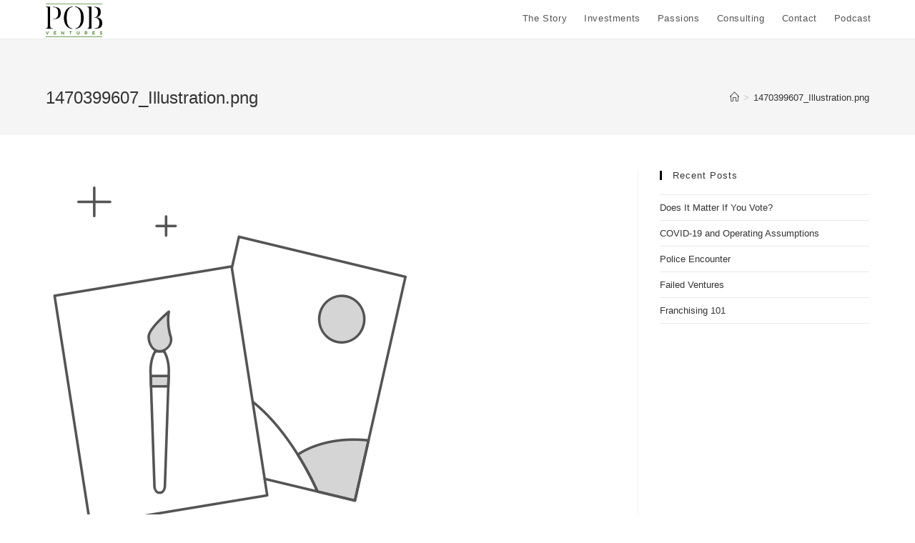

--- FILE ---
content_type: text/html; charset=UTF-8
request_url: https://patobrienventures.com/1470399607_illustration-png/
body_size: 7816
content:
<!DOCTYPE html>
<html class="html" lang="en">
<head>
	<meta charset="UTF-8">
	<link rel="profile" href="https://gmpg.org/xfn/11">

	<title>1470399607_Illustration.png &#8211; Pat O&#8217;Brien Ventures</title>
<meta name="viewport" content="width=device-width, initial-scale=1"><link rel='dns-prefetch' href='//s.w.org' />
<link rel="alternate" type="application/rss+xml" title="Pat O&#039;Brien Ventures &raquo; Feed" href="https://patobrienventures.com/feed/" />
<link rel="alternate" type="application/rss+xml" title="Pat O&#039;Brien Ventures &raquo; Comments Feed" href="https://patobrienventures.com/comments/feed/" />
<link rel="alternate" type="application/rss+xml" title="Pat O&#039;Brien Ventures &raquo; 1470399607_Illustration.png Comments Feed" href="https://patobrienventures.com/feed/?attachment_id=79" />
		<script type="text/javascript">
			var ajaxurl = 'https://patobrienventures.com/wp-admin/admin-ajax.php';
		</script>
				<script>
			window._wpemojiSettings = {"baseUrl":"https:\/\/s.w.org\/images\/core\/emoji\/12.0.0-1\/72x72\/","ext":".png","svgUrl":"https:\/\/s.w.org\/images\/core\/emoji\/12.0.0-1\/svg\/","svgExt":".svg","source":{"concatemoji":"https:\/\/patobrienventures.com\/wp-includes\/js\/wp-emoji-release.min.js?ver=5.4.16"}};
			/*! This file is auto-generated */
			!function(e,a,t){var n,r,o,i=a.createElement("canvas"),p=i.getContext&&i.getContext("2d");function s(e,t){var a=String.fromCharCode;p.clearRect(0,0,i.width,i.height),p.fillText(a.apply(this,e),0,0);e=i.toDataURL();return p.clearRect(0,0,i.width,i.height),p.fillText(a.apply(this,t),0,0),e===i.toDataURL()}function c(e){var t=a.createElement("script");t.src=e,t.defer=t.type="text/javascript",a.getElementsByTagName("head")[0].appendChild(t)}for(o=Array("flag","emoji"),t.supports={everything:!0,everythingExceptFlag:!0},r=0;r<o.length;r++)t.supports[o[r]]=function(e){if(!p||!p.fillText)return!1;switch(p.textBaseline="top",p.font="600 32px Arial",e){case"flag":return s([127987,65039,8205,9895,65039],[127987,65039,8203,9895,65039])?!1:!s([55356,56826,55356,56819],[55356,56826,8203,55356,56819])&&!s([55356,57332,56128,56423,56128,56418,56128,56421,56128,56430,56128,56423,56128,56447],[55356,57332,8203,56128,56423,8203,56128,56418,8203,56128,56421,8203,56128,56430,8203,56128,56423,8203,56128,56447]);case"emoji":return!s([55357,56424,55356,57342,8205,55358,56605,8205,55357,56424,55356,57340],[55357,56424,55356,57342,8203,55358,56605,8203,55357,56424,55356,57340])}return!1}(o[r]),t.supports.everything=t.supports.everything&&t.supports[o[r]],"flag"!==o[r]&&(t.supports.everythingExceptFlag=t.supports.everythingExceptFlag&&t.supports[o[r]]);t.supports.everythingExceptFlag=t.supports.everythingExceptFlag&&!t.supports.flag,t.DOMReady=!1,t.readyCallback=function(){t.DOMReady=!0},t.supports.everything||(n=function(){t.readyCallback()},a.addEventListener?(a.addEventListener("DOMContentLoaded",n,!1),e.addEventListener("load",n,!1)):(e.attachEvent("onload",n),a.attachEvent("onreadystatechange",function(){"complete"===a.readyState&&t.readyCallback()})),(n=t.source||{}).concatemoji?c(n.concatemoji):n.wpemoji&&n.twemoji&&(c(n.twemoji),c(n.wpemoji)))}(window,document,window._wpemojiSettings);
		</script>
		<style>
img.wp-smiley,
img.emoji {
	display: inline !important;
	border: none !important;
	box-shadow: none !important;
	height: 1em !important;
	width: 1em !important;
	margin: 0 .07em !important;
	vertical-align: -0.1em !important;
	background: none !important;
	padding: 0 !important;
}
</style>
	<link rel='stylesheet' id='wp-block-library-css'  href='https://patobrienventures.com/wp-includes/css/dist/block-library/style.min.css?ver=5.4.16' media='all' />
<link rel='stylesheet' id='wp-block-library-theme-css'  href='https://patobrienventures.com/wp-includes/css/dist/block-library/theme.min.css?ver=5.4.16' media='all' />
<link rel='stylesheet' id='wp-blog-designer-fontawesome-stylesheets-css'  href='https://patobrienventures.com/wp-content/plugins/blog-designer//admin/css/fontawesome-all.min.css?ver=1.0' media='all' />
<link rel='stylesheet' id='wp-blog-designer-css-stylesheets-css'  href='https://patobrienventures.com/wp-content/plugins/blog-designer/public/css/designer_css.css?ver=1.0' media='all' />
<link rel='stylesheet' id='font-awesome-css'  href='https://patobrienventures.com/wp-content/themes/oceanwp/assets/fonts/fontawesome/css/all.min.css?ver=5.15.1' media='all' />
<link rel='stylesheet' id='simple-line-icons-css'  href='https://patobrienventures.com/wp-content/themes/oceanwp/assets/css/third/simple-line-icons.min.css?ver=2.4.0' media='all' />
<link rel='stylesheet' id='oceanwp-style-css'  href='https://patobrienventures.com/wp-content/themes/oceanwp/assets/css/style.min.css?ver=3.3.3' media='all' />
<link rel='stylesheet' id='oe-widgets-style-css'  href='https://patobrienventures.com/wp-content/plugins/ocean-extra/assets/css/widgets.css?ver=5.4.16' media='all' />
<script src='https://patobrienventures.com/wp-includes/js/jquery/jquery.js?ver=1.12.4-wp'></script>
<script src='https://patobrienventures.com/wp-includes/js/jquery/jquery-migrate.min.js?ver=1.4.1'></script>
<script src='https://patobrienventures.com/wp-includes/js/imagesloaded.min.js?ver=3.2.0'></script>
<script src='https://patobrienventures.com/wp-includes/js/masonry.min.js?ver=3.3.2'></script>
<script src='https://patobrienventures.com/wp-content/plugins/blog-designer/public/js/ticker.min.js?ver=5.4.16'></script>
<script src='https://patobrienventures.com/wp-content/plugins/blog-designer/public/js/designer.js?ver=1.0'></script>
<link rel='https://api.w.org/' href='https://patobrienventures.com/wp-json/' />
<link rel="EditURI" type="application/rsd+xml" title="RSD" href="https://patobrienventures.com/xmlrpc.php?rsd" />
<link rel="wlwmanifest" type="application/wlwmanifest+xml" href="https://patobrienventures.com/wp-includes/wlwmanifest.xml" /> 
<meta name="generator" content="WordPress 5.4.16" />
<link rel='shortlink' href='https://patobrienventures.com/?p=79' />
<link rel="alternate" type="application/json+oembed" href="https://patobrienventures.com/wp-json/oembed/1.0/embed?url=https%3A%2F%2Fpatobrienventures.com%2F1470399607_illustration-png%2F" />
<link rel="alternate" type="text/xml+oembed" href="https://patobrienventures.com/wp-json/oembed/1.0/embed?url=https%3A%2F%2Fpatobrienventures.com%2F1470399607_illustration-png%2F&#038;format=xml" />
<link rel="icon" href="https://patobrienventures.com/wp-content/uploads/2020/07/cropped-Logo-1-512-x-512-px-POB-Ventures-em-71520-32x32.jpg" sizes="32x32" />
<link rel="icon" href="https://patobrienventures.com/wp-content/uploads/2020/07/cropped-Logo-1-512-x-512-px-POB-Ventures-em-71520-192x192.jpg" sizes="192x192" />
<link rel="apple-touch-icon" href="https://patobrienventures.com/wp-content/uploads/2020/07/cropped-Logo-1-512-x-512-px-POB-Ventures-em-71520-180x180.jpg" />
<meta name="msapplication-TileImage" content="https://patobrienventures.com/wp-content/uploads/2020/07/cropped-Logo-1-512-x-512-px-POB-Ventures-em-71520-270x270.jpg" />
<!-- OceanWP CSS -->
<style type="text/css">
/* General CSS */a:hover,a.light:hover,.theme-heading .text::before,.theme-heading .text::after,#top-bar-content >a:hover,#top-bar-social li.oceanwp-email a:hover,#site-navigation-wrap .dropdown-menu >li >a:hover,#site-header.medium-header #medium-searchform button:hover,.oceanwp-mobile-menu-icon a:hover,.blog-entry.post .blog-entry-header .entry-title a:hover,.blog-entry.post .blog-entry-readmore a:hover,.blog-entry.thumbnail-entry .blog-entry-category a,ul.meta li a:hover,.dropcap,.single nav.post-navigation .nav-links .title,body .related-post-title a:hover,body #wp-calendar caption,body .contact-info-widget.default i,body .contact-info-widget.big-icons i,body .custom-links-widget .oceanwp-custom-links li a:hover,body .custom-links-widget .oceanwp-custom-links li a:hover:before,body .posts-thumbnails-widget li a:hover,body .social-widget li.oceanwp-email a:hover,.comment-author .comment-meta .comment-reply-link,#respond #cancel-comment-reply-link:hover,#footer-widgets .footer-box a:hover,#footer-bottom a:hover,#footer-bottom #footer-bottom-menu a:hover,.sidr a:hover,.sidr-class-dropdown-toggle:hover,.sidr-class-menu-item-has-children.active >a,.sidr-class-menu-item-has-children.active >a >.sidr-class-dropdown-toggle,input[type=checkbox]:checked:before{color:#000000}.single nav.post-navigation .nav-links .title .owp-icon use,.blog-entry.post .blog-entry-readmore a:hover .owp-icon use,body .contact-info-widget.default .owp-icon use,body .contact-info-widget.big-icons .owp-icon use{stroke:#000000}input[type="button"],input[type="reset"],input[type="submit"],button[type="submit"],.button,#site-navigation-wrap .dropdown-menu >li.btn >a >span,.thumbnail:hover i,.post-quote-content,.omw-modal .omw-close-modal,body .contact-info-widget.big-icons li:hover i,body div.wpforms-container-full .wpforms-form input[type=submit],body div.wpforms-container-full .wpforms-form button[type=submit],body div.wpforms-container-full .wpforms-form .wpforms-page-button{background-color:#000000}.thumbnail:hover .link-post-svg-icon{background-color:#000000}body .contact-info-widget.big-icons li:hover .owp-icon{background-color:#000000}.widget-title{border-color:#000000}blockquote{border-color:#000000}#searchform-dropdown{border-color:#000000}.dropdown-menu .sub-menu{border-color:#000000}.blog-entry.large-entry .blog-entry-readmore a:hover{border-color:#000000}.oceanwp-newsletter-form-wrap input[type="email"]:focus{border-color:#000000}.social-widget li.oceanwp-email a:hover{border-color:#000000}#respond #cancel-comment-reply-link:hover{border-color:#000000}body .contact-info-widget.big-icons li:hover i{border-color:#000000}#footer-widgets .oceanwp-newsletter-form-wrap input[type="email"]:focus{border-color:#000000}blockquote,.wp-block-quote{border-left-color:#000000}body .contact-info-widget.big-icons li:hover .owp-icon{border-color:#000000}input[type="button"]:hover,input[type="reset"]:hover,input[type="submit"]:hover,button[type="submit"]:hover,input[type="button"]:focus,input[type="reset"]:focus,input[type="submit"]:focus,button[type="submit"]:focus,.button:hover,.button:focus,#site-navigation-wrap .dropdown-menu >li.btn >a:hover >span,.post-quote-author,.omw-modal .omw-close-modal:hover,body div.wpforms-container-full .wpforms-form input[type=submit]:hover,body div.wpforms-container-full .wpforms-form button[type=submit]:hover,body div.wpforms-container-full .wpforms-form .wpforms-page-button:hover{background-color:#00902a}a:hover{color:#00902a}a:hover .owp-icon use{stroke:#00902a}#scroll-top{bottom:50px}#scroll-top{width:50px;height:50px;line-height:50px}#scroll-top{font-size:40px}#scroll-top .owp-icon{width:40px;height:40px}#scroll-top{border-radius:22px}#scroll-top{background-color:#ffffff}#scroll-top:hover{background-color:#ffffff}#scroll-top{color:#00902a}#scroll-top .owp-icon use{stroke:#00902a}/* Header CSS */#site-logo #site-logo-inner,.oceanwp-social-menu .social-menu-inner,#site-header.full_screen-header .menu-bar-inner,.after-header-content .after-header-content-inner{height:51px}#site-navigation-wrap .dropdown-menu >li >a,.oceanwp-mobile-menu-icon a,.mobile-menu-close,.after-header-content-inner >a{line-height:51px}#site-header{border-color:#eaeaea}#site-header.transparent-header{background-color:#ffffff}#site-header.has-header-media .overlay-header-media{background-color:rgba(0,0,0,0.5)}#site-logo #site-logo-inner a img,#site-header.center-header #site-navigation-wrap .middle-site-logo a img{max-width:81px}@media (max-width:480px){#site-logo #site-logo-inner a img,#site-header.center-header #site-navigation-wrap .middle-site-logo a img{max-width:73px}}#site-header #site-logo #site-logo-inner a img,#site-header.center-header #site-navigation-wrap .middle-site-logo a img{max-height:54px}#site-logo a.site-logo-text:hover{color:#00902a}.effect-one #site-navigation-wrap .dropdown-menu >li >a.menu-link >span:after,.effect-three #site-navigation-wrap .dropdown-menu >li >a.menu-link >span:after,.effect-five #site-navigation-wrap .dropdown-menu >li >a.menu-link >span:before,.effect-five #site-navigation-wrap .dropdown-menu >li >a.menu-link >span:after,.effect-nine #site-navigation-wrap .dropdown-menu >li >a.menu-link >span:before,.effect-nine #site-navigation-wrap .dropdown-menu >li >a.menu-link >span:after{background-color:#00902a}.effect-four #site-navigation-wrap .dropdown-menu >li >a.menu-link >span:before,.effect-four #site-navigation-wrap .dropdown-menu >li >a.menu-link >span:after,.effect-seven #site-navigation-wrap .dropdown-menu >li >a.menu-link:hover >span:after,.effect-seven #site-navigation-wrap .dropdown-menu >li.sfHover >a.menu-link >span:after{color:#00902a}.effect-seven #site-navigation-wrap .dropdown-menu >li >a.menu-link:hover >span:after,.effect-seven #site-navigation-wrap .dropdown-menu >li.sfHover >a.menu-link >span:after{text-shadow:10px 0 #00902a,-10px 0 #00902a}.effect-two #site-navigation-wrap .dropdown-menu >li >a.menu-link >span:after,.effect-eight #site-navigation-wrap .dropdown-menu >li >a.menu-link >span:before,.effect-eight #site-navigation-wrap .dropdown-menu >li >a.menu-link >span:after{background-color:#000000}.effect-six #site-navigation-wrap .dropdown-menu >li >a.menu-link >span:before,.effect-six #site-navigation-wrap .dropdown-menu >li >a.menu-link >span:after{border-color:#000000}.effect-ten #site-navigation-wrap .dropdown-menu >li >a.menu-link:hover >span,.effect-ten #site-navigation-wrap .dropdown-menu >li.sfHover >a.menu-link >span{-webkit-box-shadow:0 0 10px 4px #000000;-moz-box-shadow:0 0 10px 4px #000000;box-shadow:0 0 10px 4px #000000}#site-navigation-wrap .dropdown-menu >li >a{padding:0 12px}#site-navigation-wrap .dropdown-menu >li >a:hover,.oceanwp-mobile-menu-icon a:hover,#searchform-header-replace-close:hover{color:#00902a}#site-navigation-wrap .dropdown-menu >li >a:hover .owp-icon use,.oceanwp-mobile-menu-icon a:hover .owp-icon use,#searchform-header-replace-close:hover .owp-icon use{stroke:#00902a}.dropdown-menu .sub-menu{min-width:212px}/* Top Bar CSS */#top-bar{padding:0}#top-bar-wrap,#top-bar-content strong{color:#686868}#top-bar-content a:hover,#top-bar-social-alt a:hover{color:#00902a}/* Footer Widgets CSS */#footer-widgets .footer-box a:hover,#footer-widgets a:hover{color:#19a00c}/* Footer Bottom CSS */#footer-bottom{padding:8px 0 8px 0}
</style></head>

<body data-rsssl=1 class="attachment attachment-template-default single single-attachment postid-79 attachmentid-79 attachment-png wp-custom-logo wp-embed-responsive oceanwp-theme dropdown-mobile has-transparent-header default-breakpoint has-sidebar content-right-sidebar has-breadcrumbs elementor-default elementor-kit-57" itemscope="itemscope" itemtype="https://schema.org/WebPage">

	
	
	<div id="outer-wrap" class="site clr">

		<a class="skip-link screen-reader-text" href="#main">Skip to content</a>

		
		<div id="wrap" class="clr">

			
				<div id="transparent-header-wrap" class="clr">
	
<header id="site-header" class="transparent-header effect-three clr" data-height="51" itemscope="itemscope" itemtype="https://schema.org/WPHeader" role="banner">

	
					
			<div id="site-header-inner" class="clr container">

				
				

<div id="site-logo" class="clr" itemscope itemtype="https://schema.org/Brand" >

	
	<div id="site-logo-inner" class="clr">

		<a href="https://patobrienventures.com/" class="custom-logo-link" rel="home"><img width="512" height="352" src="https://patobrienventures.com/wp-content/uploads/2020/07/cropped-Logo-1-512-x-512-px-POB-Ventures-em-71520-1.jpg" class="custom-logo" alt="Pat O&#8217;Brien Ventures" /></a>
	</div><!-- #site-logo-inner -->

	
	
</div><!-- #site-logo -->

			<div id="site-navigation-wrap" class="clr">
			
			
			
			<nav id="site-navigation" class="navigation main-navigation clr" itemscope="itemscope" itemtype="https://schema.org/SiteNavigationElement" role="navigation" >

				<ul id="menu-home" class="main-menu dropdown-menu sf-menu"><li id="menu-item-25" class="menu-item menu-item-type-post_type menu-item-object-page menu-item-25"><a href="https://patobrienventures.com/the-story/" class="menu-link"><span class="text-wrap">The Story</span></a></li><li id="menu-item-26" class="menu-item menu-item-type-post_type menu-item-object-page menu-item-26"><a href="https://patobrienventures.com/investments/" class="menu-link"><span class="text-wrap">Investments</span></a></li><li id="menu-item-27" class="menu-item menu-item-type-post_type menu-item-object-page menu-item-27"><a href="https://patobrienventures.com/passions/" class="menu-link"><span class="text-wrap">Passions</span></a></li><li id="menu-item-29" class="menu-item menu-item-type-post_type menu-item-object-page menu-item-29"><a href="https://patobrienventures.com/consulting/" class="menu-link"><span class="text-wrap">Consulting</span></a></li><li id="menu-item-30" class="menu-item menu-item-type-post_type menu-item-object-page menu-item-30"><a href="https://patobrienventures.com/contact/" class="menu-link"><span class="text-wrap">Contact</span></a></li><li id="menu-item-1010" class="menu-item menu-item-type-custom menu-item-object-custom menu-item-1010"><a href="https://www.theradicalmoderatepod.com/" class="menu-link"><span class="text-wrap">Podcast</span></a></li></ul>
			</nav><!-- #site-navigation -->

			
			
					</div><!-- #site-navigation-wrap -->
			
		
	
				
	
	<div class="oceanwp-mobile-menu-icon clr mobile-right">

		
		
		
		<a href="#" class="mobile-menu"  aria-label="Mobile Menu">
							<i class="fa fa-bars" aria-hidden="true"></i>
								<span class="oceanwp-text">Menu</span>
				<span class="oceanwp-close-text">Close</span>
						</a>

		
		
		
	</div><!-- #oceanwp-mobile-menu-navbar -->

	

			</div><!-- #site-header-inner -->

			
<div id="mobile-dropdown" class="clr" >

	<nav class="clr" itemscope="itemscope" itemtype="https://schema.org/SiteNavigationElement">

		<ul id="menu-home-1" class="menu"><li class="menu-item menu-item-type-post_type menu-item-object-page menu-item-25"><a href="https://patobrienventures.com/the-story/">The Story</a></li>
<li class="menu-item menu-item-type-post_type menu-item-object-page menu-item-26"><a href="https://patobrienventures.com/investments/">Investments</a></li>
<li class="menu-item menu-item-type-post_type menu-item-object-page menu-item-27"><a href="https://patobrienventures.com/passions/">Passions</a></li>
<li class="menu-item menu-item-type-post_type menu-item-object-page menu-item-29"><a href="https://patobrienventures.com/consulting/">Consulting</a></li>
<li class="menu-item menu-item-type-post_type menu-item-object-page menu-item-30"><a href="https://patobrienventures.com/contact/">Contact</a></li>
<li class="menu-item menu-item-type-custom menu-item-object-custom menu-item-1010"><a href="https://www.theradicalmoderatepod.com/">Podcast</a></li>
</ul>
<div id="mobile-menu-search" class="clr">
	<form aria-label="Search this website" method="get" action="https://patobrienventures.com/" class="mobile-searchform" role="search">
		<input aria-label="Insert search query" value="" class="field" id="ocean-mobile-search-1" type="search" name="s" autocomplete="off" placeholder="Search" />
		<button aria-label="Submit search" type="submit" class="searchform-submit">
			<i class=" icon-magnifier" aria-hidden="true" role="img"></i>		</button>
					</form>
</div><!-- .mobile-menu-search -->

	</nav>

</div>

			
			
		
		
</header><!-- #site-header -->

	</div>
	
			
			<main id="main" class="site-main clr"  role="main">

				

<header class="page-header">

	
	<div class="container clr page-header-inner">

		
			<h1 class="page-header-title clr" itemprop="headline">1470399607_Illustration.png</h1>

			
		
		<nav aria-label="Breadcrumbs" class="site-breadcrumbs clr position-" itemprop="breadcrumb"><ol class="trail-items" itemscope itemtype="http://schema.org/BreadcrumbList"><meta name="numberOfItems" content="2" /><meta name="itemListOrder" content="Ascending" /><li class="trail-item trail-begin" itemprop="itemListElement" itemscope itemtype="https://schema.org/ListItem"><a href="https://patobrienventures.com" rel="home" aria-label="Home" itemtype="https://schema.org/Thing" itemprop="item"><span itemprop="name"><i class=" icon-home" aria-hidden="true" role="img"></i><span class="breadcrumb-home has-icon">Home</span></span></a><span class="breadcrumb-sep">></span><meta content="1" itemprop="position" /></li><li class="trail-item trail-end" itemprop="itemListElement" itemscope itemtype="https://schema.org/ListItem"><a href="https://patobrienventures.com/1470399607_illustration-png/" itemtype="https://schema.org/Thing" itemprop="item"><span itemprop="name">1470399607_Illustration.png</span></a><meta content="2" itemprop="position" /></li></ol></nav>
	</div><!-- .page-header-inner -->

	
	
</header><!-- .page-header -->


	
	<div id="content-wrap" class="container clr">

		
		<div id="primary" class="content-area clr">

			
			<div id="content" class="site-content">

				
				
					<article class="image-attachment post-79 attachment type-attachment status-inherit hentry entry">
						<p><img width="512" height="512" src="https://patobrienventures.com/wp-content/uploads/2020/05/1470399607_Illustration.png" class="attachment-full size-full" alt="" srcset="https://patobrienventures.com/wp-content/uploads/2020/05/1470399607_Illustration.png 512w, https://patobrienventures.com/wp-content/uploads/2020/05/1470399607_Illustration-300x300.png 300w, https://patobrienventures.com/wp-content/uploads/2020/05/1470399607_Illustration-150x150.png 150w" sizes="(max-width: 512px) 100vw, 512px" /></p>
						<div class="entry clr">
														
<section id="comments" class="comments-area clr has-comments">

	
	
		<div id="respond" class="comment-respond">
		<h3 id="reply-title" class="comment-reply-title">Leave a Reply <small><a rel="nofollow" id="cancel-comment-reply-link" href="/1470399607_illustration-png/#respond" style="display:none;">Cancel reply</a></small></h3><form action="https://patobrienventures.com/wp-comments-post.php" method="post" id="commentform" class="comment-form" novalidate><div class="comment-textarea"><label for="comment" class="screen-reader-text">Comment</label><textarea name="comment" id="comment" cols="39" rows="4" tabindex="0" class="textarea-comment" placeholder="Your comment here..."></textarea></div><div class="comment-form-author"><label for="author" class="screen-reader-text">Enter your name or username to comment</label><input type="text" name="author" id="author" value="" placeholder="Name (required)" size="22" tabindex="0" aria-required="true" class="input-name" /></div>
<div class="comment-form-email"><label for="email" class="screen-reader-text">Enter your email address to comment</label><input type="text" name="email" id="email" value="" placeholder="Email (required)" size="22" tabindex="0" aria-required="true" class="input-email" /></div>
<div class="comment-form-url"><label for="url" class="screen-reader-text">Enter your website URL (optional)</label><input type="text" name="url" id="url" value="" placeholder="Website" size="22" tabindex="0" class="input-website" /></div>
<p class="comment-form-cookies-consent"><input id="wp-comment-cookies-consent" name="wp-comment-cookies-consent" type="checkbox" value="yes" /> <label for="wp-comment-cookies-consent">Save my name, email, and website in this browser for the next time I comment.</label></p>
<p class="form-submit"><input name="submit" type="submit" id="comment-submit" class="submit" value="Post Comment" /> <input type='hidden' name='comment_post_ID' value='79' id='comment_post_ID' />
<input type='hidden' name='comment_parent' id='comment_parent' value='0' />
</p></form>	</div><!-- #respond -->
	
</section><!-- #comments -->
						</div><!-- .entry -->
					</article><!-- #post -->

				
				
			</div><!-- #content -->

			
		</div><!-- #primary -->

		

<aside id="right-sidebar" class="sidebar-container widget-area sidebar-primary" itemscope="itemscope" itemtype="https://schema.org/WPSideBar" role="complementary" aria-label="Primary Sidebar">

	
	<div id="right-sidebar-inner" class="clr">

				<div id="recent-posts-4" class="sidebar-box widget_recent_entries clr">		<h4 class="widget-title">Recent Posts</h4>		<ul>
											<li>
					<a href="https://patobrienventures.com/vote/does-it-matter-if-you-vote/">Does It Matter If You Vote?</a>
									</li>
											<li>
					<a href="https://patobrienventures.com/covid19/covid-19-and-operating-assumptions/">COVID-19 and Operating Assumptions</a>
									</li>
											<li>
					<a href="https://patobrienventures.com/uncategorized/police-encounter/">Police Encounter</a>
									</li>
											<li>
					<a href="https://patobrienventures.com/failures/failed-ventures/">Failed Ventures</a>
									</li>
											<li>
					<a href="https://patobrienventures.com/franchising/franchising-101/">Franchising 101</a>
									</li>
					</ul>
		</div>
	</div><!-- #sidebar-inner -->

	
</aside><!-- #right-sidebar -->


	</div><!-- #content-wrap -->

	

	</main><!-- #main -->

	
	
	
		
<footer id="footer" class="site-footer" itemscope="itemscope" itemtype="https://schema.org/WPFooter" role="contentinfo">

	
	<div id="footer-inner" class="clr">

		

<div id="footer-widgets" class="oceanwp-row clr">

	
	<div class="footer-widgets-inner container">

					<div class="footer-box span_1_of_4 col col-1">
				<div id="pages-3" class="footer-widget widget_pages clr"><h4 class="widget-title">Pages</h4>		<ul>
			<li class="page_item page-item-13"><a href="https://patobrienventures.com/the-story/">The Story</a></li>
<li class="page_item page-item-14"><a href="https://patobrienventures.com/investments/">Investments</a></li>
<li class="page_item page-item-15"><a href="https://patobrienventures.com/passions/">Passions</a></li>
<li class="page_item page-item-16"><a href="https://patobrienventures.com/podcast/">Podcast</a></li>
<li class="page_item page-item-17"><a href="https://patobrienventures.com/consulting/">Consulting</a></li>
<li class="page_item page-item-18"><a href="https://patobrienventures.com/contact/">Contact</a></li>
<li class="page_item page-item-35"><a href="https://patobrienventures.com/">Home</a></li>
		</ul>
			</div>			</div><!-- .footer-one-box -->

							<div class="footer-box span_1_of_4 col col-2">
					Blog		<style>.vertical-slider ul li p {margin:0}.vertical-slider ul { margin-left: 0; }</style>
		<script>
			jQuery(document).ready(function(e) {
				
				jQuery('.vertical-slider .slides').slick({
					dots: false,
					arrows: false,
					vertical: true,
					slidesToShow: 5,
					slidesToScroll: 1,
					// centerMode : true,
					autoplay: true,
  					autoplaySpeed: 500,
					verticalSwiping: true,
				});
			});
		</script>
				<div class="vertical-slider">
			<ul class="slides">
								<li class="wp-bdp-post-li wp-bdp-clearfix">
											 <div class="wp-bdp-list-content">							
							<h4 class="wp-bdp-title"> 
								<a href="https://patobrienventures.com/vote/does-it-matter-if-you-vote/" target="_self">Does It Matter If You Vote?</a>
							</h4>

														<div class="wp-bdp-meta"   style="margin:0px;" >
								 <span class="wp-bdp-meta-innr bdp-time">September 26, 2020</span>
							</div>
													</div>
										</li>
								<li class="wp-bdp-post-li wp-bdp-clearfix">
											 <div class="wp-bdp-list-content">							
							<h4 class="wp-bdp-title"> 
								<a href="https://patobrienventures.com/covid19/covid-19-and-operating-assumptions/" target="_self">COVID-19 and Operating Assumptions</a>
							</h4>

														<div class="wp-bdp-meta"   style="margin:0px;" >
								 <span class="wp-bdp-meta-innr bdp-time">July 15, 2020</span>
							</div>
													</div>
										</li>
								<li class="wp-bdp-post-li wp-bdp-clearfix">
											 <div class="wp-bdp-list-content">							
							<h4 class="wp-bdp-title"> 
								<a href="https://patobrienventures.com/uncategorized/police-encounter/" target="_self">Police Encounter</a>
							</h4>

														<div class="wp-bdp-meta"   style="margin:0px;" >
								 <span class="wp-bdp-meta-innr bdp-time">July 7, 2020</span>
							</div>
													</div>
										</li>
								<li class="wp-bdp-post-li wp-bdp-clearfix">
											 <div class="wp-bdp-list-content">							
							<h4 class="wp-bdp-title"> 
								<a href="https://patobrienventures.com/failures/failed-ventures/" target="_self">Failed Ventures</a>
							</h4>

														<div class="wp-bdp-meta"   style="margin:0px;" >
								 <span class="wp-bdp-meta-innr bdp-time">July 7, 2020</span>
							</div>
													</div>
										</li>
								<li class="wp-bdp-post-li wp-bdp-clearfix">
											 <div class="wp-bdp-list-content">							
							<h4 class="wp-bdp-title"> 
								<a href="https://patobrienventures.com/franchising/franchising-101/" target="_self">Franchising 101</a>
							</h4>

														<div class="wp-bdp-meta"   style="margin:0px;" >
								 <span class="wp-bdp-meta-innr bdp-time">July 7, 2020</span>
							</div>
													</div>
										</li>
							</ul>
		</div>
						</div><!-- .footer-one-box -->
				
							<div class="footer-box span_1_of_4 col col-3 ">
					<div id="ocean_contact_info-4" class="footer-widget widget-oceanwp-contact-info clr"><h4 class="widget-title">Contact Info</h4><ul class="contact-info-widget no-icons"><li class="text">Be Entrepreneurial. Provide Value. Speak Independently. </li><li class="address"><div class="oceanwp-info-wrap"><span class="oceanwp-contact-title">Address:</span><span class="oceanwp-contact-text">900 S. Shackleford, Suite 300 Little Rock, AR 72211</span></div></li><li class="mobile"><div class="oceanwp-info-wrap"><span class="oceanwp-contact-title">Mobile:</span><span class="oceanwp-contact-text">(501) 258-0528</span></div></li><li class="email"><div class="oceanwp-info-wrap"><span class="oceanwp-contact-title">Email:</span><span class="oceanwp-contact-text"><a href="mailto:pat&#046;obr&#105;&#101;n&#064;&#108;&#097;&#112;id&#097;ryc&#103;&#046;com">p&#97;t.&#111;&#98;r&#105;en&#64;la&#112;id&#97;rycg.&#99;o&#109;</a><span class="screen-reader-text">Opens in your application</span></span></div></li></ul></div>				</div><!-- .footer-one-box -->
				
							<div class="footer-box span_1_of_4 col col-4">
									</div><!-- .footer-box -->
				
			
	</div><!-- .container -->

	
</div><!-- #footer-widgets -->



<div id="footer-bottom" class="clr no-footer-nav">

	
	<div id="footer-bottom-inner" class="container clr">

		
		
			<div id="copyright" class="clr" role="contentinfo">
				Site Created and Managed by Etavonni Media. All Rights Reserved Pat O'Brien Ventures | © 2022			</div><!-- #copyright -->

			
	</div><!-- #footer-bottom-inner -->

	
</div><!-- #footer-bottom -->


	</div><!-- #footer-inner -->

	
</footer><!-- #footer -->

	
	
</div><!-- #wrap -->


</div><!-- #outer-wrap -->



<a aria-label="Scroll to the top of the page" href="#" id="scroll-top" class="scroll-top-right"><i class=" fa fa-angle-up" aria-hidden="true" role="img"></i></a>




<span id="siteseal"><script async type="text/javascript" src="https://seal.godaddy.com/getSeal?sealID=cxaaeXmuFZaWsRmdW25FnBrOXiHY8gxNiXl35GIwLJ3otvnYSB6RC72rDLsa"></script></span><link rel='stylesheet' id='bdp-slick-stylesheets-css'  href='https://patobrienventures.com/wp-content/plugins/blog-designer/public/css/slick.css?ver=1.0' media='all' />
<script src='https://patobrienventures.com/wp-includes/js/comment-reply.min.js?ver=5.4.16'></script>
<script>
var oceanwpLocalize = {"nonce":"c399abbe64","isRTL":"","menuSearchStyle":"disabled","mobileMenuSearchStyle":"disabled","sidrSource":null,"sidrDisplace":"1","sidrSide":"left","sidrDropdownTarget":"link","verticalHeaderTarget":"link","customSelects":".woocommerce-ordering .orderby, #dropdown_product_cat, .widget_categories select, .widget_archive select, .single-product .variations_form .variations select","ajax_url":"https:\/\/patobrienventures.com\/wp-admin\/admin-ajax.php"};
</script>
<script src='https://patobrienventures.com/wp-content/themes/oceanwp/assets/js/theme.min.js?ver=3.3.3'></script>
<script src='https://patobrienventures.com/wp-content/themes/oceanwp/assets/js/drop-down-mobile-menu.min.js?ver=3.3.3'></script>
<script src='https://patobrienventures.com/wp-content/themes/oceanwp/assets/js/vendors/magnific-popup.min.js?ver=3.3.3'></script>
<script src='https://patobrienventures.com/wp-content/themes/oceanwp/assets/js/ow-lightbox.min.js?ver=3.3.3'></script>
<script src='https://patobrienventures.com/wp-content/themes/oceanwp/assets/js/vendors/flickity.pkgd.min.js?ver=3.3.3'></script>
<script src='https://patobrienventures.com/wp-content/themes/oceanwp/assets/js/ow-slider.min.js?ver=3.3.3'></script>
<script src='https://patobrienventures.com/wp-content/themes/oceanwp/assets/js/scroll-effect.min.js?ver=3.3.3'></script>
<script src='https://patobrienventures.com/wp-content/themes/oceanwp/assets/js/scroll-top.min.js?ver=3.3.3'></script>
<script src='https://patobrienventures.com/wp-content/themes/oceanwp/assets/js/select.min.js?ver=3.3.3'></script>
<script src='https://patobrienventures.com/wp-content/plugins/ocean-extra/includes/widgets/js/mailchimp.min.js?ver=5.4.16'></script>
<script src='https://patobrienventures.com/wp-includes/js/wp-embed.min.js?ver=5.4.16'></script>
<!--[if lt IE 9]>
<script src='https://patobrienventures.com/wp-content/themes/oceanwp/assets/js/third/html5.min.js?ver=3.3.3'></script>
<![endif]-->
<script src='https://patobrienventures.com/wp-content/plugins/blog-designer/public/js/slick.min.js?ver=1.0'></script>
</body>
</html>
